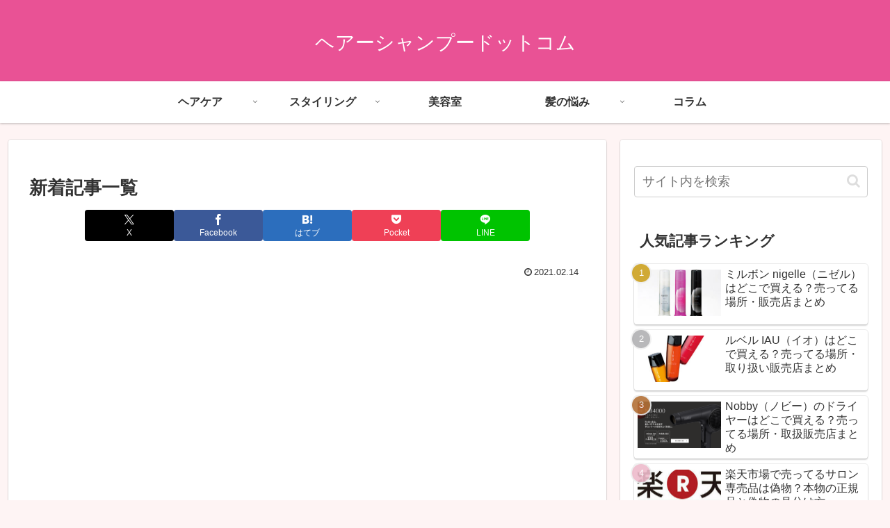

--- FILE ---
content_type: text/html; charset=UTF-8
request_url: https://hshampoo.com/wp-admin/admin-ajax.php
body_size: -27
content:
40087.a8904bbf7d904eca62e89f00edcf2dd9

--- FILE ---
content_type: text/html; charset=utf-8
request_url: https://www.google.com/recaptcha/api2/aframe
body_size: 267
content:
<!DOCTYPE HTML><html><head><meta http-equiv="content-type" content="text/html; charset=UTF-8"></head><body><script nonce="QURWZm_H6XI8-pZVcHepdg">/** Anti-fraud and anti-abuse applications only. See google.com/recaptcha */ try{var clients={'sodar':'https://pagead2.googlesyndication.com/pagead/sodar?'};window.addEventListener("message",function(a){try{if(a.source===window.parent){var b=JSON.parse(a.data);var c=clients[b['id']];if(c){var d=document.createElement('img');d.src=c+b['params']+'&rc='+(localStorage.getItem("rc::a")?sessionStorage.getItem("rc::b"):"");window.document.body.appendChild(d);sessionStorage.setItem("rc::e",parseInt(sessionStorage.getItem("rc::e")||0)+1);localStorage.setItem("rc::h",'1768975496179');}}}catch(b){}});window.parent.postMessage("_grecaptcha_ready", "*");}catch(b){}</script></body></html>